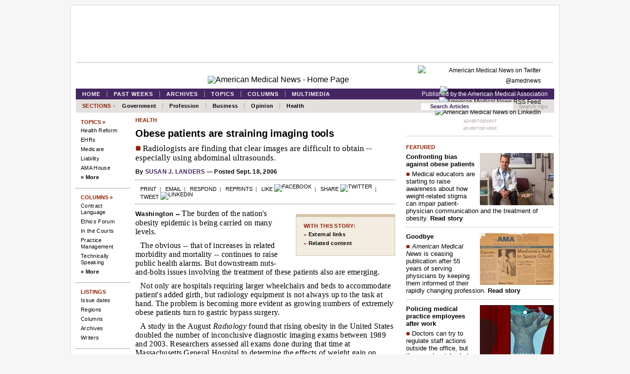

--- FILE ---
content_type: text/html; charset=iso-8859-1
request_url: https://amednews.com/article/20060918/health/309189969/7/
body_size: 8810
content:
<!DOCTYPE html>
<html lang="en">
<head>
  <meta charset="UTF-8">
  <title>Obese patients are straining imaging tools - amednews.com</title>
  <meta name="description" content="Radiologists are finding that clear images are difficult to obtain -- especially using abdominal ultrasounds.">
  <meta name="DCterms.date" content="2006-18-09">
  <meta name="byline" content="Susan J. Landers">
  <link rel="canonical" href="/article/20060918/health/309189969/7/">
  <link rel="stylesheet" type="text/css" href="/css/mnbasic.css">
  <link rel="shortcut icon" href="/images/favicon.ico">
  <script type="text/javascript" src="/js/jquery-1.7.1.min.js"></script>
  <script type="text/javascript" src="/js/jquery.flow.1.2.auto.pause.js"></script>
  <script type="text/javascript" src="/js/PollMini.js"></script>
  <script type="text/javascript" src="/js/pollMiniAjax.js"></script>
  <script type="text/javascript" src="/js/jquery-cookie-master/jquery.cookie.js"></script>
  <script type="text/javascript">
  $.isReload = function(options){
  options = $.extend($.isReload.defaults, options);
  // get UTC for easy time calc
  var d = new Date();
  var utc = d.getTime();
  // refreshed initially false
  var isReload = false;
  // is current time within threshold seconds of standard
  if (Math.abs($.cookie(options.cookieName) - utc + options.standard) < options.threshold){
    isReload = true;
  }
  //(re-)set cookie to current utc for next check $.cookie('time_test', utc)
  $.cookie(options.cookieName,utc);
  return isReload;
  }
  $.isReload.defaults = {
    cookieName: 'time_test',
    threshold: 30*1000,
    standard: 8*60*1000
  }
  </script>
  <script type="text/javascript">
  var _gaq = _gaq || [];
  _gaq.push(['_setAccount', 'UA-6526390-1']);
  _gaq.push(['_setDomainName', 'amednews.com']); 
  if(! $.isReload()){_gaq.push(['_trackPageview']);}
  </script>
  <script type="text/javascript">
   $(document).ready(function(){
   jQuery("#myController").jFlow({
      slides: "#slides",
      controller: ".jFlowControl", // must be class, use . sign
      slideWrapper : "#jFlowSlide", // must be id, use # sign
      selectedWrapper: "jFlowSelected",  // just pure text, no sign
      auto: true,//auto change slide, default true
      width: "480px",
      height: "515px",
      duration: 600,
      prev: ".jFlowPrev", // must be class, use . sign
      next: ".jFlowNext" // must be class, use . sign
   });
  });
  </script>
</head>
<body class="item">
  <div class="pageWrapper">
    <div class="sectionfront">
      <div class="HealthWrapper">
        <div id="header">
          <div class="leaderboard">
            <div class="ad">
              <noscript><a href="http://ad.doubleclick.net/jump/ama.amed/ros;site=ama.amed;sect=;category=;search=;sub=;tile=1;pos=atf;sz=728x90;ord=123456789?" target="_blank"></a></noscript>
            </div>
          </div>
          <div id="mast">
            <div class="socialbar">
              <div class="subscribe_email_alert"></div>
              <div class="social_icons">
                <a href="https://twitter.com/amednews" target="_blank"><img src="/images/ic_twitter20.gif" alt="American Medical News on Twitter @amednews"></a> <a href="https://facebook.com/amednews" target="_blank"><img src="/images/ic_facebook20.gif" alt="American Medical News Facebook"></a> <a href="/section/newsfeed" target="_blank"><img src="/images/ic_feed20.gif" alt="American Medical News RSS Feed"></a> <a href="http://www.linkedin.com/groups?gid=2753579" target="_blank"><img src="/images/ic_linkedin20.gif" alt="American Medical News on LinkedIn"></a>
              </div>
              <div class="clearfloat"></div>
            </div>
            <div class="logo">
              <a href="/"><img src="/images/amednewsflag.gif" alt="American Medical News - Home Page" title="American Medical News"></a>
            </div>
          </div>
        </div>
        <div id="nav_main">
          <div id="mastbar">
            <div class="menu">
              <ul>
                <li>
                  <a href="/">Home</a>
                </li>
                <li>
                  <a href="/section/issues">Past weeks</a>
                </li>
                <li>
                  <a href="/section/archives">Archives</a>
                </li>
                <li>
                  <a href="/section/topics">Topics</a>
                </li>
                <li>
                  <a href="/section/columns">Columns</a>
                </li>
                <li>
                  <a href="/section/multimedia">Multimedia</a>
                </li>
              </ul>
            </div>
            <div class="published_by">
              <a href="http://www.ama-assn.org/" target="_blank">Published by the American Medical Association</a>
            </div>
            <div class="clearfloat"></div>
          </div>
          <div id="sectionbar">
            <div class="menu">
              <ul>
                <li>Sections&nbsp;<span>&raquo;</span></li>
                <li>
                  <a href="/section/government">Government</a>
                </li>
                <li>
                  <a href="/section/profession">Profession</a>
                </li>
                <li>
                  <a href="/section/business">Business</a>
                </li>
                <li>
                  <a href="/section/opinion">Opinion</a>
                </li>
                <li>
                  <a href="/section/health">Health</a>
                </li>
              </ul>
            </div>
            <div id="search_box">
              <form method="get" id="searchform" action="/apps/pbcs.dll/search" name="searchform">
                <input type="text" class="inp" name="crit" id="search-box" value="Search Articles" onblur="if(this.value=='') this.value='Search Articles'" onfocus="if(this.value =='Search Articles' ) this.value=''"> <input type="hidden" name="SearchCategory" value="%"> <input type="hidden" name="noblankcheck" value="0"> <input type="hidden" name="BuildNavigators" value="1"> <a href="javascript:document.search_box.submit()" onmouseover="document.myform.sub_but.src='ic_search-box-focus.png'" onmouseout="document.myform.sub_but.src='/images/icons/ic_search-box.png'" onclick="return val_form_this_page()"></a>
              </form><a href="/section/search" title="Search tips">Search tips</a>
              <div class="clearfloat"></div>
            </div>
            <div class="clearfloat"></div>
          </div>
        </div>
        <div id="b">
          <div class="rail_left">
            <div class="lncategory top">
              <a href="/section/topics" title="Topics">Topics &raquo;</a>
            </div>
            <ul class="lnlist">
              <li>
                <a href="/section/topic?Taxonomywords=729" title="Health Reform">Health Reform</a>
              </li>
              <li>
                <a href="/section/topic?Taxonomywords=724" title="EHRs">EHRs</a>
              </li>
              <li>
                <a href="/section/topic?Taxonomywords=731" title="Medicare">Medicare</a>
              </li>
              <li>
                <a href="/section/topic?Taxonomywords=723" title="Liability">Liability</a>
              </li>
              <li>
                <a href="/section/house" title="AMA House">AMA House</a>
              </li>
              <li>
                <a class="more" href="/section/topics" title="More topics">&raquo; More</a>
              </li>
            </ul>
            <div class="lncategory">
              <a href="/section/columns" title="Columns">Columns &raquo;</a>
            </div>
            <ul class="lnlist">
              <li>
                <a href="/section/column?Taxonomywords=747" title="Contract Language">Contract Language</a>
              </li>
              <li>
                <a href="/section/column?Taxonomywords=744" title="Ethics Forum">Ethics Forum</a>
              </li>
              <li>
                <a href="/section/column?Taxonomywords=743" title="In the Courts">In the Courts</a>
              </li>
              <li>
                <a href="/section/column?Taxonomywords=746" title="Practice Management">Practice Management</a>
              </li>
              <li>
                <a href="/section/column?Taxonomywords=745" title="Technically Speaking">Technically Speaking</a>
              </li>
              <li>
                <a class="more" href="/section/columns" title="More columns">&raquo; More</a>
              </li>
            </ul>
            <div class="lncategory">
              Listings
            </div>
            <ul class="lnlist">
              <li>
                <a href="/section/issues" title="Content by issue date">Issue dates</a>
              </li>
              <li>
                <a href="/section/regions" title="Regional coverage">Regions</a>
              </li>
              <li>
                <a href="/section/columns" title="Opinion columns">Columns</a>
              </li>
              <li>
                <a href="/section/archives" title="Archives">Archives</a>
              </li>
              <li>
                <a href="/section/bio" title="Our writers">Writers</a>
              </li>
            </ul>
            <div class="lncategory">
              Help
            </div>
            <ul class="lnlist">
              <li>
                <a href="/section/newsfeed" title="RSS">RSS</a>
              </li>
              <li>
                <a href="http://m.amednews.com/" title="Mobile">Mobile</a>
              </li>
              <li>
                <a href="/section/search" title="Search">Search tips</a>
              </li>
              <li>
                <a href="/section/subscribe" title="Subscribe">Subscribe</a>
              </li>
              <li>
                <a href="/section/staff" title="Staff directory">Staff directory</a>
              </li>
              <li>
                <a href="/section/advertise" title="Advertising">Advertising</a>
              </li>
              <li>
                <a href="/section/reprints" title="Reprints">Reprints</a>
              </li>
              <li>
                <a href="/section/guide" title="Site guide">Site guide</a>
              </li>
              <li>
                <a href="/section/links" title="Useful links">Useful links</a>
              </li>
              <li>
                <a href="/section/about" title="About">About</a>
              </li>
              <li>
                <a href="/section/contact" title="Contact">Contact</a>
              </li>
            </ul>
            <div class="lncategory partner">
              Partner Links
            </div>
            <ul class="lnlist">
              <li>
                <a href="http://www.ama-assn.org/go/amawire" title="description here" target="_blank">AMA Wire</a>
              </li>
              <li>
                <a href="http://www.ama-assn.org/go/cpt" title="description here" target="_blank">CPT</a>
              </li>
              <li>
                <a href="http://jama.jamanetwork.com/" title="description here" target="_blank">JAMA</a>
              </li>
              <li>
                <a href="http://jamanetwork.com/" title="description here" target="_blank">JAMA Network</a>
              </li>
              <li>
                <a href="http://newsatjama.jama.com/" title="description here" target="_blank">news@JAMA</a>
              </li>
              <li>
                <a href="http://virtualmentor.ama-assn.org/" title="description here" target="_blank">Virtual Mentor</a>
              </li>
              <li>
                <a href="http://www.jamacareercenter.com/" title="description here" target="_blank">Physician jobs</a>
              </li>
            </ul>
          </div>
          <div class="content">
            <div class="article">
              <h5 id="seclabel"><a href="/section/Health">Health</a></h5>
              <h1 id="Head">Obese patients are straining imaging tools</h1>
              <h2 id="Abstract"><span class="red">&#x25A0;</span> Radiologists are finding that clear images are difficult to obtain -- especially using abdominal ultrasounds.</h2>
              <p id="Byline">By <a href="/apps/pbcs.dll/personalia?ID=slanders">Susan J. Landers</a> &#8212; Posted Sept. 18, 2006</p>
              <div class="toolbar">
                <a href="javascript:window.print()" title="Print out a printer-friendly version of this page">Print</a>&nbsp;&nbsp;|&nbsp;&nbsp; <a href="/cdn-cgi/l/email-protection#[base64]">Email</a>&nbsp;&nbsp;|&nbsp;&nbsp; <a href="/section/letter" title="Write a letter to the editor">Respond</a>&nbsp;&nbsp;|&nbsp;&nbsp; <a href="/section/reprints">Reprints</a>&nbsp;&nbsp;|&nbsp;&nbsp; <a href="https://www.facebook.com/sharer/sharer.php?u=https://amednews.com/article/20060918/health/309189969/7/&amp;t=Obese%20patients%20are%20straining%20imaging%20tools&#x25A0;%20Radiologists%20are%20finding%20that%20clear%20images%20are%20difficult%20to%20obtain%20--%20especially%20using%20abdominal%20ultrasounds." target="_blank">Like</a> <a href="https://www.facebook.com/sharer/sharer.php?u=https://amednews.com/article/20060918/health/309189969/7/&amp;t=Obese%20patients%20are%20straining%20imaging%20tools&#x25A0;%20Radiologists%20are%20finding%20that%20clear%20images%20are%20difficult%20to%20obtain%20--%20especially%20using%20abdominal%20ultrasounds." class="image" target="_blank"><img src="/images/ic_facebook20.gif" alt="Facebook" height="13" width="13"></a>&nbsp;&nbsp;|&nbsp;&nbsp; <a href="http://www.linkedin.com/shareArticle?mini=true&url=https://amednews.com/article/20060918/health/309189969/7/&amp;title=Obese%20patients%20are%20straining%20imaging%20tools&#x25A0;%20Radiologists%20are%20finding%20that%20clear%20images%20are%20difficult%20to%20obtain%20--%20especially%20using%20abdominal%20ultrasounds.&amp;summary=" target="_blank">Share</a> <a href="http://www.linkedin.com/shareArticle?mini=true&url=https://amednews.com/article/20060918/health/309189969/7/&amp;title=Obese%20patients%20are%20straining%20imaging%20tools&#x25A0;%20Radiologists%20are%20finding%20that%20clear%20images%20are%20difficult%20to%20obtain%20--%20especially%20using%20abdominal%20ultrasounds.&amp;summary=" class="image" target="_blank"><img src="/images/ic_linkedin20.gif" alt="Twitter" height="13" width="13"></a>&nbsp;&nbsp;|&nbsp;&nbsp; <a href="https://twitter.com/home?status=Obese%20patients%20are%20straining%20imaging%20tools&#x25A0;%20Radiologists%20are%20finding%20that%20clear%20images%20are%20difficult%20to%20obtain%20--%20especially%20using%20abdominal%20ultrasounds.+https://amednews.com/article/20060918/health/309189969/7/" target="_blank">Tweet</a> <a href="https://twitter.com/home?status=Obese%20patients%20are%20straining%20imaging%20tools&#x25A0;%20Radiologists%20are%20finding%20that%20clear%20images%20are%20difficult%20to%20obtain%20--%20especially%20using%20abdominal%20ultrasounds.+https://amednews.com/article/20060918/health/309189969/7/" class="image" target="_blank"><img src="/images/ic_twitter20.gif" alt="Linkedin" height="13" width="13"></a>
              </div>
              <div class="paragraph_items">
                <div class="floatbox wide">
                  <div id="subsbox">
                    <ul>
                      <li class="hed">WITH THIS STORY:</li>
                      <li>&#187; <a href="#exli">External links</a>
                      </li>
                      <li>&#187; <a href="#relatedcontenthed">Related content</a>
                      </li>
                    </ul>
                  </div>
                </div>
                <script data-cfasync="false" src="/cdn-cgi/scripts/5c5dd728/cloudflare-static/email-decode.min.js"></script><script type="text/javascript">
                $(document).ready(function() {
                str = $('div.floatbox.wide').text();
                if($.trim(str) === "") {
                $('div.floatbox.wide').hide();
                }
                });
                </script>
                <p class="Btext1"><span class="Dateline">Washington --</span> The burden of the nation's obesity epidemic is being carried on many levels.</p>
                <p class="Btext">The obvious -- that of increases in related morbidity and mortality -- continues to raise public health alarms. But downstream nuts-and-bolts issues involving the treatment of these patients also are emerging.</p>
                <p class="Btext">Not only are hospitals requiring larger wheelchairs and beds to accommodate patient's added girth, but radiology equipment is not always up to the task at hand. The problem is becoming more evident as growing numbers of extremely obese patients turn to gastric bypass surgery.</p>
                <p class="Btext">A study in the August <i>Radiology</i> found that rising obesity in the United States doubled the number of inconclusive diagnostic imaging exams between 1989 and 2003. Researchers assessed all exams done during that time at Massachusetts General Hospital to determine the effects of weight gain on imaging quality and diagnosis.</p>
                <p class="Btext">The problem is becoming more obvious, said the study's lead author, Raul Nirmal Uppot, MD, a radiologist at MGH. "No longer are obese people simply staying at home and living their lives, they are coming into the hospital to get gastric bypass surgery done."</p>
                <p class="Btext">At MGH, all patients undergo postoperative imaging to ensure that there are no leaks in the surgery site, the researchers said. But getting a clear image or even fitting a patient on a radiology table or through an imaging machine's "doughnut hole" opening is becoming more difficult.</p>
                <p class="Btext">During the past 20 years, obesity among adults has risen significantly in the United States. The latest data from the National Center for Health Statistics show that 30% of the nation's adults age 20 and older -- more than 60 million people -- are obese. This increase is not limited to adults. The percentage of young people who are overweight has more than tripled since 1980. Among children and teens ages 6-19, 16%, or more than 9 million, are considered overweight.</p>
                <p class="Btext">The researchers found that abdominal ultrasound was the most problematic imaging technology for producing clear pictures, followed by chest x-rays, abdominal CT scans, abdominal x-rays, chest CT scans and MRI exams of all parts of the body. Problems with CT and MRI scans arose because of the weight limitations of the imaging tables and the size of the imaging opening. Standard CT tables can accommodate patients weighing as much as 450 pounds, and MRI machines can obtain diagnostic-quality images in patients weighing up to 350 pounds.</p>
                <p class="Btext">For exams that require radiation exposure, such as x-rays and CT scans, the power can be increased on standard machines to attempt to produce a higher-quality image. But this approach also leads to the negative effect of increased radiation dose, although the risk is probably minimal, Dr. Uppot said.</p>
                <p class="Btext">MGH is purchasing MRI machines that accommodate larger people, he said. New machines are able to support people who weigh as much as 550 pounds. The diameter of the opening also will be larger.</p>
                <p class="Btext">The research team is now exploring how to improve image quality for these heavy patients and expects to publish their findings in about six months.</p>
              </div>
              <p class="top"><a href="#top">Back to top</a></p>
              <hr>
              <div class="subsidebar" id="exli">
                <h5>External links</h5>
                <p>"Effect of Obesity on Image Quality: Fifteen-year Longitudinal Study for Evaluation of Dictated Radiology Reports," abstract, <i>Radiology</i>, August (<a href="http://radiology.rsnajnls.org/cgi/content/abstract/240/2/435/" target="_blank">link</a>)</p>
              </div>
              <p class="top"><a href="#top">Back to top</a></p>
              <hr>
              <div class="copyright">
                Copyright &copy; 2006 American Medical Association. All rights reserved.
              </div>
              <div class="relatedcontent">
                <h5 id="relatedcontenthed">RELATED CONTENT</h5>
                <ul>
                  <li>&raquo; <a href="/article/20060918/health/309189957/6/" title="All levels of society urged to join fight against obesity">All levels of society urged to join fight against obesity</a> <span class="date">Sept. 18</span>
                  </li>
                  <li>&raquo; <a href="/article/20060626/health/306269970/7/" title="Resources available to help patients lose weight">Resources available to help patients lose weight</a> <span class="date">June 26</span>
                  </li>
                  <li>&raquo; <a href="/article/20060403/health/304039976/2/" title="Treating morbid obesity without surgery: Studies aim for primary care alternatives">Treating morbid obesity without surgery: Studies aim for primary care alternatives</a> <span class="date">April 3</span>
                  </li>
                  <li>&raquo; <a href="/article/20060320/health/303209974/6/" title="Study looks at treatment link for obesity, asthma">Study looks at treatment link for obesity, asthma</a> <span class="date">March 20</span>
                  </li>
                  <li>&raquo; <a href="/article/20060313/government/303139981/6/" title="Medicare agrees to cover bariatric surgery">Medicare agrees to cover bariatric surgery</a> <span class="date">March 13</span>
                  </li>
                  <li>&raquo; <a href="/article/20060206/health/302069970/4/" title="Is obesity a disease? Clinicians disagree">Is obesity a disease? Clinicians disagree</a> <span class="date">Feb. 6</span>
                  </li>
                </ul>
              </div>
            </div>
          </div>
          <div class="rail_right">
            <div id="rbssi">
              <div class="ad">
                <p class="adlabel">ADVERTISEMENT</p><noscript><a href="http://ad.doubleclick.net/jump/ama.amed/ros;site=ama.amed;sect=;category=;search=;sub=;tile=2;pos=atf;sz=300x250,300x600;ord=123456789?" target="_blank"></a></noscript>
                <p class="adlabel"><a href="/site/advertise.htm">ADVERTISE HERE</a></p>
                <hr class="adrule">
              </div>
              <div class="rbdiv" id="feat">
                <h5>Featured</h5>
                <div class="r1">
                  <a href="/article/20130902/profession/130909988/4/" class="image"><img src="/storyimage/MN/20130902/profession/130909988/AR/0/AR-130909988.jpg&#38;ExactW=150&#38;q=100" alt="Read story"></a>
                </div>
                <p class="Inhead"><a href="/article/20130902/profession/130909988/4/">Confronting bias against obese patients</a></p>
                <p class="Intease"><span class="red">&#x25A0;</span> <a href="/article/20130902/profession/130909988/4/">Medical educators are starting to raise awareness about how weight-related stigma can impair patient-physician communication and the treatment of obesity.</a> <a href="/article/20130902/profession/130909988/4/"><b>Read story</b></a></p>
                <div class="clear"></div>
                <hr>
                <div class="r1">
                  <a href="/article/20130902/opinion/130909993/4/" class="image"><img src="/storyimage/MN/20130902/opinion/130909993/TS/1/TS-130909993.jpg&#38;ExactW=150&#38;q=100" alt="Read story"></a>
                </div>
                <p class="Inhead"><a href="/article/20130902/opinion/130909993/4/">Goodbye</a></p>
                <p class="Intease"><span class="red">&#x25A0;</span> <a href="/article/20130902/opinion/130909993/4/"><i>American Medical News</i> is ceasing publication after 55 years of serving physicians by keeping them informed of their rapidly changing profession.</a> <a href="/article/20130902/opinion/130909993/4/"><b>Read story</b></a></p>
                <div class="clear"></div>
                <hr>
                <div class="r1">
                  <a href="/article/20130826/business/130829981/4/" class="image"><img src="/storyimage/MN/20130826/business/130829981/AR/0/AR-130829981.jpg&#38;ExactW=150&#38;q=100" alt="Read story"></a>
                </div>
                <p class="Inhead"><a href="/article/20130826/business/130829981/4/">Policing medical practice employees after work</a></p>
                <p class="Intease"><span class="red">&#x25A0;</span> <a href="/article/20130826/business/130829981/4/">Doctors can try to regulate staff actions outside the office, but they must watch what they try to stamp out and how they do it.</a> <a href="/article/20130826/business/130829981/4/"><b>Read story</b></a></p>
                <div class="clear"></div>
                <hr>
                <div class="r1">
                  <a href="/article/20130812/profession/130819973/4/" class="image"><img src="/storyimage/MN/20130812/profession/130819973/AR/0/AR-130819973.jpg&#38;ExactW=150&#38;q=100" alt="Read story"></a>
                </div>
                <p class="Inhead"><a href="/article/20130812/profession/130819973/4/">Diabetes prevention: Set on a course for lifestyle change</a></p>
                <p class="Intease"><span class="red">&#x25A0;</span> <a href="/article/20130812/profession/130819973/4/">The YMCA's evidence-based program is helping prediabetic patients eat right, get active and lose weight.</a> <a href="/article/20130812/profession/130819973/4/"><b>Read story</b></a></p>
                <div class="clear"></div>
                <hr>
                <div class="r1">
                  <a href="/article/20130812/government/130819968/4/" class="image"><img src="/storyimage/MN/20130812/government/130819968/TS/1/TS-130819968.jpg&#38;ExactW=150&#38;q=100" alt="Read story"></a>
                </div>
                <p class="Inhead"><a href="/article/20130812/government/130819968/4/">Medicaid's muddled preventive care picture</a></p>
                <p class="Intease"><span class="red">&#x25A0;</span> <a href="/article/20130812/government/130819968/4/">The health system reform law promises no-cost coverage of a lengthy list of screenings and other prevention services, but some beneficiaries still might miss out.</a> <a href="/article/20130812/government/130819968/4/"><b>Read story</b></a></p>
                <div class="clear"></div>
                <hr>
                <div class="r1">
                  <a href="/article/20130805/business/130809990/4/" class="image"><img src="/storyimage/MN/20130805/business/130809990/AR/0/AR-130809990.jpg&#38;ExactW=150&#38;q=100" alt="Read story"></a>
                </div>
                <p class="Inhead"><a href="/article/20130805/business/130809990/4/">How to get tax breaks for your medical practice</a></p>
                <p class="Intease"><span class="red">&#x25A0;</span> <a href="/article/20130805/business/130809990/4/">Federal, state and local governments offer doctors incentives because practices are recognized as economic engines. But physicians must know how and where to find them.</a> <a href="/article/20130805/business/130809990/4/"><b>Read story</b></a></p>
                <div class="clear"></div>
                <hr>
                <div class="r1">
                  <a href="/article/20130729/government/130729938/4/" class="image"><img src="/storyimage/MN/20130729/government/130729938/AR/0/AR-130729938.jpg&#38;ExactW=150&#38;q=100" alt="Read story"></a>
                </div>
                <p class="Inhead"><a href="/article/20130729/government/130729938/4/">Advance pay ACOs: A down payment on Medicare's future</a></p>
                <p class="Intease"><span class="red">&#x25A0;</span> <a href="/article/20130729/government/130729938/4/">Accountable care organizations that pay doctors up-front bring practice improvements, but it's unclear yet if program actuaries will see a return on investment.</a> <a href="/article/20130729/government/130729938/4/"><b>Read story</b></a></p>
                <div class="clear"></div>
                <hr>
                <div class="r1">
                  <a href="/article/20130729/profession/130729942/4/" class="image"><img src="/storyimage/MN/20130729/profession/130729942/AR/0/AR-130729942.jpg&#38;ExactW=150&#38;q=100" alt="Read story"></a>
                </div>
                <p class="Inhead"><a href="/article/20130729/profession/130729942/4/">Physician liability: Your team, your legal risk</a></p>
                <p class="Intease"><span class="red">&#x25A0;</span> <a href="/article/20130729/profession/130729942/4/">When health care team members drop the ball, it's often doctors who end up in court. How can physicians improve such care and avoid risks?</a> <a href="/article/20130729/profession/130729942/4/"><b>Read story</b></a></p>
                <div class="clear"></div>
              </div>
              <div class="rbdiv" id="topicbox">
                <h5><a href="/section/topics">Current Topics &raquo;</a></h5>
                <ul>
                  <li>
                    <span class="navhed"><a href="/section/topic&amp;Taxonomywords=729">Health system reform &raquo;</a></span><br>
                    <a title="Medical groups fear ACA grace period will lead to unpaid claims " href="/article/20130902/government/130909984/4/">Medical groups fear ACA grace period will lead to unpaid claims</a>
                  </li>
                  <li>
                    <span class="navhed"><a href="/section/topic&amp;Taxonomywords=724">EHRs &raquo;</a></span><br>
                    <a title="Medical practice managers seek EHR penalty moratorium in 2015 " href="/article/20130902/government/130909986/9/">Medical practice managers seek EHR penalty moratorium in 2015</a>
                  </li>
                  <li>
                    <span class="navhed"><a href="/section/topic&amp;Taxonomywords=723">Liability &raquo;</a></span><br>
                    <a title="Liability fears drive doctors to defensive medicine, study reaffirms " href="/article/20130821/profession/130829998/8/">Liability fears drive doctors to defensive medicine, study reaffirms</a>
                  </li>
                  <li>
                    <span class="navhed"><a href="/section/topic&amp;Taxonomywords=731">Medicare &raquo;</a></span><br>
                    <a title="Medical practice managers seek EHR penalty moratorium in 2015 " href="/article/20130902/government/130909986/9/">Medical practice managers seek EHR penalty moratorium in 2015</a>
                  </li>
                  <li>
                    <span class="navhed"><a href="/section/topic&amp;Taxonomywords=738">Social media &raquo;</a></span><br>
                    <a title="Do physician social media guidelines need updating? " href="/article/20130827/business/130829996/8/">Do physician social media guidelines need updating?</a>
                  </li>
                  <li>
                    <span class="navhed"><a href="/section/topic&amp;Taxonomywords=722">Public health &raquo;</a></span><br>
                    <a title="Confronting bias against obese patients " href="/article/20130902/profession/130909988/4/">Confronting bias against obese patients</a>
                  </li>
                </ul>
              </div>
              <div class="rbdiv" id="p1">
                <h5>September 2</h5>
                <p class="Inhead"><a title="&lt;i&gt;American Medical News&lt;/i&gt; ceases publication after 55-year run " href="/article/20130902/profession/130909983/1/"><i>American Medical News</i> ceases publication after 55-year run</a></p>
                <p class="Intease"><span class="red">&#x25A0;</span> <a title="&lt;i&gt;American Medical News&lt;/i&gt; ceases publication after 55-year run " href="/article/20130902/profession/130909983/1/">Unsustainable financial losses forced the move despite the newspaper's editorial quality, the AMA's senior management says. The Association's other news operations will be enhanced.</a></p>
                <p class="Inhead"><a title="AMA readies campaign for Medicare SGR repeal " href="/article/20130902/government/130909982/2/">AMA readies campaign for Medicare SGR repeal</a></p>
                <p class="Intease"><span class="red">&#x25A0;</span> <a title="AMA readies campaign for Medicare SGR repeal " href="/article/20130902/government/130909982/2/">Physicians are rallying for the remaining months of the legislative year to overhaul the formula and build a new payment system based more on quality.</a></p>
              </div>
              <div class="rbdiv" id="rbsections">
                <ul>
                  <li>
                    <span class="navhed"><a href="/section/government">Government &raquo;</a></span><br>
                    <a title="Medical groups fear ACA grace period will lead to unpaid claims " href="/article/20130902/government/130909984/4/">Medical groups fear ACA grace period will lead to unpaid claims</a>
                  </li>
                  <li>
                    <span class="navhed"><a href="/section/profession">Profession &raquo;</a></span><br>
                    <a title="Confronting bias against obese patients " href="/article/20130902/profession/130909988/4/">Confronting bias against obese patients</a>
                  </li>
                  <li>
                    <span class="navhed"><a href="/section/business">Business &raquo;</a></span><br>
                    <a title="Writing your way to a bigger physician brand " href="/article/20130902/business/130909995/4/">Writing your way to a bigger physician brand</a>
                  </li>
                  <li>
                    <span class="navhed"><a href="/section/opinion">Opinion &raquo;</a></span><br>
                    <a title="Goodbye " href="/article/20130902/opinion/130909993/4/">Goodbye</a>
                  </li>
                  <li>
                    <span class="navhed"><a href="/section/health">Health &raquo;</a></span><br>
                    <a title="Many women don&#x2019;t believe their breast cancer risk numbers " href="/article/20130902/health/130909992/4/">Many women don&#x2019;t believe their breast cancer risk numbers</a>
                  </li>
                </ul>
              </div>
              <div class="rbdiv" id="social">
                <ul>
                  <li class="first">Stay informed</li>
                  <li>
                    <a onclick="window.open(this.href);return false;" href="https://twitter.com/amednews"><img src="/images/ic_twitter24.jpg" width="24" height="24" style="vertical-align: middle" alt="Twitter"></a>
                  </li>
                  <li>
                    <a onclick="window.open(this.href);return false;" href="https://facebook.com/amednews"><img src="/images/ic_facebook24.jpg" width="24" height="24" style="vertical-align: middle" alt="Facebook"></a>
                  </li>
                  <li>
                    <a onclick="window.open(this.href);return false;" href="/site/newsfeed.htm"><img src="/images/ic_rss24.jpg" width="24" height="24" style="vertical-align: middle" alt="RSS"></a>
                  </li>
                  <li>
                    <a onclick="window.open(this.href);return false;" href="http://www.linkedin.com/groups?gid=2753579"><img src="/images/ic_linkedin24.jpg" width="24" height="24" style="vertical-align: middle" alt="LinkedIn"></a>
                  </li>
                </ul>
              </div>
              <div class="rbdiv" id="rbelements">
                <h5>Columns</h5>
                <ul>
                  <li>
                    <span class="navhed"><a href="/section/column?Taxonomywords=747">Contract Language &raquo;</a></span><br>
                    <a title="Deadline looms on updating HIPAA privacy materials " href="/article/20130826/business/130829983/5/">Deadline looms on updating HIPAA privacy materials</a>
                  </li>
                  <li>
                    <span class="navhed"><a href="/section/column?Taxonomywords=744">Ethics Forum &raquo;</a></span><br>
                    <a title="Doctors need delicate touch when children are over-scheduled " href="/article/20130902/profession/130909989/5/">Doctors need delicate touch when children are over-scheduled</a>
                  </li>
                  <li>
                    <span class="navhed"><a href="/section/column?Taxonomywords=743">In the Courts &raquo;</a></span><br>
                    <a title="Elder abuse claim adds new liability risk for doctors " href="/article/20130722/profession/130729968/5/">Elder abuse claim adds new liability risk for doctors</a>
                  </li>
                  <li>
                    <span class="navhed"><a href="/section/columns#ama">Leader Commentary &raquo;</a></span><br>
                    <a title="Era of excellence in health journalism draws to a close " href="/article/20130902/opinion/130909994/5/">Era of excellence in health journalism draws to a close</a>
                  </li>
                  <li>
                    <span class="navhed"><a href="/section/column?Taxonomywords=746">Practice Management &raquo;</a></span><br>
                    <a title="Collaboration can save medical practices time, money and effort " href="/article/20130812/business/130819981/5/">Collaboration can save medical practices time, money and effort</a>
                  </li>
                  <li>
                    <span class="navhed"><a href="/section/column?Taxonomywords=745">Technically Speaking &raquo;</a></span><br>
                    <a title="Child patients especially susceptible to identity theft " href="/article/20130902/business/130909996/5/">Child patients especially susceptible to identity theft</a>
                  </li>
                </ul>
              </div>
              <hr>
            </div>
          </div>
        </div>
        <div class="clearfloat"></div>
        <div id="footer">
          <nav id="nav_footer">
            <ul>
              <li>
                <a href="/">Home</a>
              </li>
              <li>
                <a href="/section/new">This week</a>
              </li>
              <li>
                <a href="/section/guide">Site guide</a>
              </li>
              <li>
                <a href="/section/about">About</a>
              </li>
              <li>
                <a href="/section/contact">Contact</a>
              </li>
              <li>
                <a href="http://www.ama-assn.org/">American Medical Association</a>
              </li>
            </ul>
          </nav>
          <div class="leaderboard">
            <div class="ad" id="adbottom">
              <noscript><a href="http://ad.doubleclick.net/jump/ama.amed/ros;site=ama.amed;sect=;category=;search=;sub=;tile=4;pos=btf;sz=728x90;ord=123456789?" target="_blank"></a></noscript>
            </div>
          </div>
        </div>
      </div>
    </div>
  </div>
<script defer src="https://static.cloudflareinsights.com/beacon.min.js/vcd15cbe7772f49c399c6a5babf22c1241717689176015" integrity="sha512-ZpsOmlRQV6y907TI0dKBHq9Md29nnaEIPlkf84rnaERnq6zvWvPUqr2ft8M1aS28oN72PdrCzSjY4U6VaAw1EQ==" data-cf-beacon='{"version":"2024.11.0","token":"2a8752cbd43141a08c8a199f7845fae5","r":1,"server_timing":{"name":{"cfCacheStatus":true,"cfEdge":true,"cfExtPri":true,"cfL4":true,"cfOrigin":true,"cfSpeedBrain":true},"location_startswith":null}}' crossorigin="anonymous"></script>
</body>
</html>


--- FILE ---
content_type: text/plain;charset=UTF-8
request_url: https://amednews.com/storyimage/MN/20130805/business/130809990/AR/0/AR-130809990.jpg&ExactW=150&q=100
body_size: 13828
content:
���� JFIF ,,  �� C �� C��  j �" ��               	
�� J 	  ! 1A	"Q2aq�
#B�3R��$&'�%5S��6Fbsu������             	 
�� E 	    ! 1AQa"��	2q�#$%��&4BDTd�35RVbc�����   ? �
�%'��+�{��w�6� �I���Z���K4���V��h���
�H���~R�e>RY�����I�!),ʌ�u�ڤu�k転ܠ��\����]�ו�u��{C��ۆ���9窴�9��Q�鯷CL�iҮ5��۴*Y�>�*�ґ�T��N3��dN��X�c;��x�kr����P�8�n%-�^�-��ţ.�
��mIS$����}�,p�z�1�r[�:� ջ��ҵ8Ǉ��{�8;�%�q����=�qi9H�HOD�F�n����s?_5cL4+���Q��J��Z�m=0��Ru:%��>��ťA�g�+�<[l�Qj���dq�M���ѯ;�͕�7'�4���&�S�:�n�mJ��\!�!�4���K�.ܱ�u�r)�֤:ܩ��&e�V��!Ra��ɯ��w��hEZ���;�Fа!4!۩�n��N�pޕ�-(�㼪2*�BM�W2�R��Qh��@D�����0�ٺc��UN���O�t�5Ҥ�c�&�ɶ�[�ѬQW���%�M�O�RU���FMJ���!�����fٸ�ײ��.#I�L�L�xj3q���'6�Iu�0�}�)n</W��iJxW�ݔz-���D�o�i�*�DQ.����Qڍ�GC����z1rL�&C`Jq!�t�^F�M�=n�c[튦����ԛV��[njZb�&}6�M� D��}�=^�"��5S��)S�&�AIږw$܁_��0t���V�ʴ����^�j�EһR��G�/E�lh��x��SY���)PX���Y��Z˫���[t��')�74�f�^�i.�W4�}&�T`W,��_�F������˛A�o֡J[�\��(l�>b27��,�(����*%�oΪOb�nԤ0����8R�*����x"��>,Z�ϲ>vcl��|������N�N����zC�N�#I��FjJ�kAaE,%�4qo)ǁ�l<R�ӳvd���Q�M�ĪA�������!�8��Cv�H��y,��4��9�cb�DT���k[I��V4��5�Zv���k]�)�YM�Q��ktQT����K��mV0�%�quc��쯩��zPfƥ��i?
MX���z�r� �1ؑӾ@8�7��ѩ:�t�ޚV�{���[lɴj��ָ���B��r���Ǫ*�
���"#*o�2�<��祷?w֖�n�'-���\ڵ�+�+VRUK���_J�˺�QCh�
Af[�Ste5.��u�e{G��޾�l�m*�W=z%�lʯ�`�C��o�ԯǟ&m)�[�7��OTa	לBY��q�-��*���glm��7���z��/:M�s]5�-.өL{x����M�WPMUE�dS��9ʊbŐ��6�w��Fu���Еdd��l+n�9�FウB0BYOVA@G��A9~���n9+�?�I����j�#���  d�)7�� O��q�IOQ~�+��c�q�*�8���2=X�?M�]@t�u׎�9:�0X]��EN��s ����F-��P�y��:rz����J�!��:7� <�8��ώ������h��v�|���;oÅ��'}B�X�O��z�����m4e.6V���]�P���+��#��#��m��,*I� Ž4��>�������[ռP��MG�&�-?�\z�[�ܸ �};�H����O�����ټY(y �l� ���c=�s�/|6��B:��>$���ǹ	��[��g	W,�2����J�A�`_�[�<��qm�I�Q&��yZ�TR
�ø��h=*JJP�^�
VV
RJB�0��j��Z	'B�<��_.z�-�Lo�q�6�>�IQ��gq�2xEh�}p5�lܨHRJR�YG�z�#pv�V�qXJ�m�߹Y�� ���D�˅������y6A���h�r3���M����	W#�H���
 r�v �AW��MPq�v�0q����mۃj�V��ZP<�I��4P�.�]���nE8|��F1���g$��^�q�l�}${�APA?�#�d��c�PV�
?	�m�;6���ž��G?��_QR:U�➠��զ$ 2���)���,� �S�h Q���B�Rti~BFs�� �=$�۾O -���m��O?t��:� W#��9靌���@r�^�5�-��4Ƕ���t��p�`:�	a
!Ē�������Fv�{�8qy>���� %�W�ԭ+)�t�	�(��&�@='�	�8#=�U�rgK~���T� ��瞿���A�=)��F�9���Ĵx�xu8��X���Kz��� ��Z9�z�t�,iG7/P�i��k��T�-M�+�"��ko|��l������ۥ��f-���5r����4�'��	���n���m�=�s��TF�w���`Nÿ�Ҡ����:4[��O�B�P��K�S�֡F�����4ij�X�GC��L��-�o�!�(t/E�B�iɦR�y0u�bES��D�!QXq�܇�Ye/���Yl:CiGϢ�r�nz��*�0g��f%�CE�%l4��!�B�S)G|��8Q�wE�-Ngz=������f�ӛ���=�mp���H�t���^�r*Xa��C�d6���%���Z�_Ȭ���{�q���Fc�'��Vui�rQ*�I��E�iTV�:ĔWe��!�
���W�mQ��f�蛤~����7�1����{i}�pҫ���-��w����1-���mj�r��.�mU�͡JUr2�X,Sk0i��.F��f���� �E˥���!��]�m�:�pV��R�@�ޙ	���?N�u{�D�Ŗ���_��(�!�M��:D�b���7�*��Fæ�+���jU`Gk�S�}�?N����{S�q���4$�u�,�	
@Z
��r���i^���^ෞ��zѪ���c���(�
[�^U9���D�2r��τT������a5TC 3�|x�e�NK�Re6�-�+i(O�'iHp���\;�H�yz�J�Ԟ��lZ<��ӧ����sGe�
m<��r��>c*��[<��݈�V�Bu�*�.�O�Ã9س�O���>�T�3L����"Du��X��O���wRÝ]cF5��i��&Ҧ=C�ԑQ�A�:"�U��)m|�f�"5^Z#!ٱe��Ƞ5� ��u0�oox��΃���}ٵV�m !��F�)թ��
�"�H�T�I� ��u��P���mJL��x�1.�y��S
��U'�)ek�Os!ϼ����E�Y�kҭ��tE�Fa��2��C�b�L:�](!�,:[R��8�1-�d�𜂩��
B�Z�z�~4�qe_�T�0�V�22�%��������Lj���Q�V'82E��o�`���n8M��zFT��>�˷�Ҙ��9I�{�� Z0��Ki��A���H��G�ڰ���"��JQY�bUJHmU�Җ�����IN0I#f�:�}��QHr����k��)C��D�3!ԥ)JP�\en�% +	H �K�JS�p6	;�n�3�H��c��rCeH��:q���|�G���w8���{9�B�� t���8���l�!����o�RN� `�؜��s�U'J����Y�ך��M04�Ѹ�)B�H$�s�F�Ǟzm�i�ö��(���*��P��p27	c�����H� ch�>�n��q�q��񯴱]z{j,��l�a9ክH'��q�o����$폠8 �������8ǫ��{�����y~X���rz���0>]:��ۛ��$�9�č����$��b��C�Y�`R@���ܨ����}�ǜ�A��ps�H;+��q�� ���`{��7�P��2<)L�����9VF:1�r9�\=E�2���/w�^Dg��~�\eЁ��R��� w' �nW�rM	�9=Y�g�'�y�I�A�9$��R lq�x#�9��w�ߵĸ��;{߫$� `��AZ}iH��N�� �����-�m�D��Rz�.��>X坍���t��@ ��A;`�6�2����d�)�� )A]GbNv��H���u�)+ ��	 􎰢s�8 ����U�����IY�R�;% �t��3՝����!en$��
OU�xq�<�q�A9:�
O
NB�������L�8��B��$�uxP'r���x�I��	qyR�P
%�>9oՌx�<3�$d�AV�'���<'^�����x�5Ǡ�8�q��˯\��B�7Qt޿�:�]F���w���z�Q��X4�"鷫�[�@�n�)�EV<��-3y}m���Q�U�9>�@=X�;�1�������jg.<��<�k�:�ɦ�Ƚ-}B�鬪�:�X�}�}J�_�R�U�r�2דR�+N�¡T*��3rũSQ*"�	#~� ��þ� ����Y���*��q`�qN�TF�}��<����_e�	%RY��J�H�˪+�Deo"ݠڷ#�����!�ex�)�"���5*��î��Ɍ��R�ެ���K����K�\��T��hu�m]��K�.�
�2��Z��՛�V�ϩ��>Veնi��f�J��.6���_��&գ9
�7z�sE�|�ų/�U�-���fX4���:#-���(��jd�n�Pe�U��D�խ���;�Q��8���5���X=-�@%N(�*XKi�kY	8B{�g	H>��yR���Ӷ
¶�@J�$�2=#);�U�@�u�Sc31�*;5��[�Q�k����t8��.4ژ�[m>8m+��mQUNK�"�Z����(�A���d���#��u%%�Td�V�|�s�����{�z�t�zy��u�hٟh�y3/
�.]�2���ٻ)���
cR��_��ė#�L�s���U�:��]9��%�ʗ
�˭C*tĭԚD�(
f6����'�HZ�)*�4t�Q9��ju�o�>��Eo^՘5�%�vG��[�o"��S���ӥ"e2�T��W#�inS͹��Į,����z+ZY�����kkf�镕u_`��&�Θ.�Ź-�5�m�K�Pt�V�T��"j�}�@׮f�)&��1���to>�UU"�
۠�.Xu�r�O����� S-&)��i�F�Ji�ӫ]eR��#l�n9���� mzE&�M�qΓtT�Է)�	�[�<x�ȩ�;�s�d�f��L6؅ܖ��&;�w�d���W8����s�j�����Vl�޳p[
e���f��J��d��.�R�3:�r�j�B���T�;1�W�%�U��^����oۦ�}^3g�\���^�S��kr׮Z����MoO���h���Q�7�4�M��9߅��̎�i�1��Z֫�J+�4[�}ZmB�X��KU[�cD�*LZM�qY�~�H�N!�,ND�O͖�%/"��≧�x�n;��k�5�]���ħ]Lxp�,�`:�n|&����KYQk۱�;/veݝ*$*e�XMZ�I�p�`�Cv|9�.J��Z�JT��CD*r&[���m�&*T#!?f(�o.��ű^��5�m��벑J��.��M�gے��Th�Crl�쪇v��J��O�����[t���� ��� ��FH>3��<e��̒���̕��0HQ$#����l:��㙫�e�H����@7m͌��j��9�=���W���=��y���b�u�����]+l�H
B�pp{�5���������W!RB���	�������°�x��� i�Js�9�x+�N@�=�-�S���iA�i��9��n�TB�O��ԓإX9�[�NLi  pR�ۃ�D�6�� ��9����K���&�jDd%��6��l!-���!��JSՅ �������5WT�.�v�:G��K�X
8ꮓ�U�v$�w���q>�%�h7�#�~'�9�N>�k� ��r$ٓ�s�>����z��Y�����Q%�Ns����� �s� �l1'$c���ۤ����N?F8�zu� Q��@'�ʿow��]?S�;��Zr���r���aW���A���B��� pk��a���u#���.�]E�|jw�H�t�fdr���\� ut���Ő{��I'��{����#>w1����� pA����6㙺o��9�/䃜���O��׆N6�F;�B�{�g�w����Fo���%'�׉�z��9#l�)޼Q�ho����c9>��A��ԗ�[\
���M~�MF2>��g]2zs�n�_/ �B�$�;�ϣm�'9#e� ��������
��%`�� g8�j/{�
���$�����R�ʊ�k�$��Q�8'�l�7�U�@�  mE�2s��� 䌐6ܐx:7�

4)'8�??ص��zd�贸����=�#��9���7�ANIm�T���7�$߶<��q̆E�{�����.�����K�	wpp�3Ԭw�c��m���^�q��-u ��G�O���t}w3��o��8Щ��"����|w��S�������N�Z�[���B��(�΍F�Ϥ����i1ju����6Z����n4��]Zdz�F�L�V�К�UaA~�\vsTz;�n;�Z���I�Ri�ߚ��mBcq�}��8���2�ɇ"LI�߇2�F�S.ǓC)��Ȏ�P�/��V��:�8ہHXJ�@*���rv�F����=��d�o8�	�Yl����8��*QJR$���Y��@��5#�*u-a�Խ��B��A%^�0R�(�N�����0�"�����W��_�I�<�j~��mã��I�&��1�Q�߰�Z�HT~�t�l��f�M]�#���2�<~����=���]i�ʅ��MZV-�~�U�I�B$���Jߴ�i�,�%)EN���z�2�	?
g�T��!�}>�U4��7�{nӍH�kƼj��]��P�K�ksK4�3�6�&�;�
߸��f��Tj\���Wa�7X�S���Q�=h���~`u�s��WEn�5�L��&���݋}h��i����ĭ�fȩ3H�|�TK����6�eu��~C�nxi��H�W�a�ԧ��r[MTEjp���dH}�jd4�šƪ�1����*�wR,JZ6��ZD�(�V�)�\l��}L��H�}���iq� ���J\J�""RҖ\R:G���ל�Bq�A�W�H��U}PX�ݵڌ�e�T&jW-b�*B����TT'Δ��.���u�}�X?�K���Fy`������~U4kX����G�խ����j��X�)�)�%O�Eusj&,���p�l�\�:���׬Ɖ�
��5���iu���MX�r�oG��.�ٮ��=L])��Rܽ.x�ɎM�� Ɔ칏yZ�ijl	2����Kv#��+�Rb�t���9��R���R���BH�@7+)@9>���n �Y����6J�%S�9o�=���8F�9��[��'*Q~
Z�f|e?�zF`��f�!��%(D$7����G�J�Ҁf�
I]N���
HOUM䃄��
N�}��C��+4.iy��#��ջγ���ܧ�5gn�{�)��R̈U��[R�,���Z0��邱h�H��Y c$��Y�zH*�c9�`A���0T71eOe<,N�h��A�D�V�}�5.c#��gP��(���a����=���/ �����2�2}���d�q�r�ܜ~g o��;�����~��1���|��̺@'��8'�A�q��No#o���o y�߈� ��C�A����6��ӕys���ϧ�Q�YL��;�7��}|y����m�� C���w������l2^��:���058?�:��i����A��������� M���>��'8������	�;�	 �oLd���ύ�3�O;��	��H�yt@3�9c��k���#C�ZdcB�<�dhAԁ��ۍ��bv�21����@�p3��;g}�cs�|�� .>6�|o��<xl���y<}�|g� Y�~_ˊ:jz�s�u�<�-y�djs�6�0u�u��y�x�1������9���g'�h;��n�Ƿn��l��m�l䓸glo�9����q�l�� n7���`n�� ��=3��sצ�FB�=N����>y:��R��`r�2p����v�#-���l%��)
���Fs�r�F���G	��Vs�t>|>_��^~Yec�Cm�|$(���9�������L�T��K�g-���_2�/C�57Sm&�̕R0�;澚Un<	ٸe�[Zj3s%>dU�P)R�~tH��I	 �N���s��0F�_9��~i9|�m�H�;�E����/�
�畩Pm*��]ק���˭�tڜ�v�^�rT�b�ʷ��>�b	
�����[�-]	m��kZ��B��-J$a	
Q� 9ۡ+�T�m��թ�'T�u�_�&�&��uH���X0�xN�*�ܲ�K�qO%:�����:=�q.�A�-�u��iQ����!T��W�J2ÄI��il��Җ�I@u�@8'�7�2H8�]JЯ_�&ٖ��q��,g)�
�څR�W�������dKCHi� J�QRR�(8� �\���:�h��qAsN�eխV�fG��n=CP�i����q�#��1q\s�NT&�K��fK��)J��!�-�P�H�D�6J,^��*��j-L�F�LE���s�Lu�%ۥr�,�AL�1�$��n���U�h_ur�d˵mק��)(u�0�*�Ŵ����<�[um6��iJ_ �.�wW[���an�����SZ�%��ōt_jJCn�4���Rݎӎ!��J�[H�Ӛ�|��ۦ��G�cj6���bɹmg^�P�On�����M�e�fTi���gW)/���yP��!���lp���{N��ӔW*�aͅ.T�#����ɡ8�w^[�b)t�N�yQ>���q�H�O7Q����˭����6��:�1Z���)V[- 4�mIYR�+��% � q�*Q$�'>�w=��V��T�6j[�@vt����B��ZP��f��*Y	J��R������ws�%x�����_[U���i	�'�t�<�VG� j��� ;&q��Hu��D;�����(�X�r�����N��2sn:�k��鱑&�[�1jhD�D���'��Amz�=)�]Lk��QR��x�j�>�~�Sn�!�rt�]J
bU>I,�ıC�K���ZLMi�c�'bQ(Q�� Ha���i�;��)Y�7��3��*�P�N��ucD�D�ͩx\7�=���5YU�]�ʻ"����+,%�tךq�Æ�y��9���{��a��Ź�Hq{3T �s4�e�
m�̫"���b˒�}U1*�Mn�Q�.ң�Z���K�D�1�Cmǉ_���Z�!\�hJS�))��-j8*�)�<%9IJ���I@��(����d������XI4}Moܡ��FX!K�B�Q�I%ć
z.\��ϻ9�)�l6���8��v�vy��h �@�F7��ߏFwskk�� ��]q�{Ӯ5�]y�/��s���8�O��k�S��V3顈m�|���R�Uc��[�ҞC[���ZJu�%KL2�����9�\~��0�����;��ڒ������20v��:����B��ݧ!�J���R��
ɪԁ'�e_C�2N�g��l� g9)��(�1��=���wv�R������1���9�s�:lD� ��J ��D�56e���2O�eX�O����<Ǡ$��A�(�-/�u2�-"i'=#��'�p�g��g��rO��� @N~�7S�=�F�����0N	��0FI�FrS�J����{d�����������2w��ϐ�:��ȋ$zx�k��$�"F�\����l ��6���J�m�#�q)�?��=6����d�Q��:N|�u8�� B$탷��W���P����1��~���x=� w�l�%�ҭ� ��r�m�~]?^.� 8����q߰���~έo�Fq��V� ����1���?H?i���M� �4���g#�]�-��� 2�I��N�}���8� � �;�0O�p��s2:u���(�*��픧������ºHORz�}�=�̠F �}�8�1�:s�=��{��;�H9'9 ;����9�69�~έrq�d����$�,������HGi������:���#�_�q�C�~��3.�	���OPZ����A$ �^Fp�����y�0s����n�'�������m<�X�'��NXY�������"=�А����<��}GR�����גk��K�J���С���F>�|�� x�L��hUZmf�S�G�Q�êR*���)�J]N�!�t��:|G�t)-7&$��";�6�+miIy�|�����:�|�5���ѵ'[.K���~Z,:�T^z]Vt�b�S��KLh��+����7j��bWj��Qj����)*#
;v'$v�@>H'����E>蘆U��-1HI3a��R^�
yD��_+}��
�R��%IO7�]�Q�j�T�BrcJ[�L	�Hu��Ҧ���W����l:R�I
)�J��җ�~�tr_9�ս5�����v��Z�uɉgԵ!�\+r,J���Kn�U�گU*���j�L�ô���b����`�]�lu#H=]y{�j���m"&��)U6�ULmB�[��^L���B�)˥��b�?C��v��+y�T����ܜ�W5��m�θ.��V��ZmZ�a[Re+�+R%�X�p\
�қ�p�͸ku	5�S�*�X{��P�%�p����Z�ս:������`Q�4�2�_��R6��W�j�C��(�*�FUd�?�X���Dʓ�a�]Jw�4u��gH�%)P�{�-z�L�KSa�P�K�)-Om��˪u�
�⣶�b���W��N�.�!���V�m��]�=����k��h���)�Bڒ�a�-���K�R�/���Z�밡�����K�Q�V�uk�j���si�zK��.F,��&3����G�$��Z^$t���$$�*$����8��o�/����F�?��c�sE�N�B�si���)t��M�s[�F�ȼ%]6�9��m���.�{n�}��:3�b4�hy�+՚��gŻ.]m�6�
������ER��+�t<�O�C�n���63̈��ᨉk�L<�7u�������.ܹ�~	%E�A��
�i���F��4�FEA�S�r� �������bHz�>�[��mzU�����lH�R�Sb����b�(G�f�����Be�8�O�e�ZUhR2�}���$��rJ��3����p���/�|PG���d!
mHm��Vҕ!yZ
~ v	)#n�_拝�;R�����~��[�W�mW���uY:WG-h]�pE�-�����n�٬�*4T����d6��Yq��<�:�)so˞�zm������7Q�ZMЍ\պ�&MCW/J�I��*H�<�l�j�����=1���P�;�F�.�Jχ��+��Z̵P!P+���V�}*���}i1�[t�P�JB�p�{�ݽ~і����/��ef����i�P��X!4�Xm�z&��	��u�:�P��^l� 6P��(���>BS��������y)�6��I;� l�;����d�'z9&+ �q�h9=���`�~��_'����^I��d���-�t�ʂ��"2�:�N\��#|���$��z�P�����q̑)���	p���>\�gWc^�R���`�[�pu����ƹ���fh|�+IlI������P<  $c#���W��0@��!D��gp{c ����q9K��-�L�s9��.������vË2+��TRP��C�-H[n{�*C�wt�$���ɫi�lysGP����~I�8�{w�G3 �����N|K8#Lo�����,��%)��rc����駅��I�鲗 ��[�F�9�����1���T'��Gr;��m�X<�rP��떱����x8�~����3�W�U�'��H�IW7��풠u�����������P`��y�:��G���>�ޚbк���[Џ�CO<���eP�����Ӎ��v$.�\N�$�՜cs�$�����	]<��HBVy���:�`������OW��>�=���s}�1������9��؎���,Ȧ�@5�י��Q�<��L��ev���Ϲ�q��U���W<��Z�q���SN�����oǸ�;�|x�	;�� �d�>v$�A�n$�|9"Vy�����w �(Wۏ�<�����X���������ۘ#�;d�ɧ4�&|R<�K�5�Z�/?=vY�����2O��*�˟��B�YI�S�m�y��A�؎	a\��<�$��X��Z��v��q����a�x�_h��fC9ƚ�|s�q��ٗ�Y�Q��E���gE���y��y���z�hn���{:Nh�F�R�j��N�R�]Qҫ����0�N��Z�\�JNh�ʵj��7Ѣ[r�!�j�����rT��t�r��R�;�J����]D��$���s�OFr~�;�w��o���ZO&3�ǐƧXke�[O2��P���jJ�RA!*B� ����ݦ=�G�˖�4-]��K��
��S�q�4���x�4���!�UV�uUؕW��'��P_���|2�DfD�������зU��N�N8�/��':�^��6�ҕV��ZucZ�R���n�65-�.�q	m�SwW�-����%�HiĔV�)! �+#)A[i}YQC�����+
HRTpi�]�j��k�vն�_v�B���y�î��˧Ŏ�m��!*J��o��ѭ
�m�v?Q�hԪB���WG�ϢӢR�U��rΓJ�ʂ�Ϧț���[�^�,�S��Z�s}���h��BB"T�R�D�Īz�*jK�>�G���kKg��a�5��%� ���g���e"-Rl�aH��!�c3�i+�w	m�˃�w�ܔ#���X��;�c5
��L��"�1"Ȩ4���Î��>u--��m�yR�Pc�l��������[��A�řiYt[f�Y�������Q+w&��KEJ�P�d�:��mUh���D�URe�«���� �'��`�c��N�F	A��
��@����ZL��	D��JT���\l�^�Am�\J�e+s�RJ�ك�^WM�E�WjPZqqtbS�Si���i�TK�u�xyHGz������cU�l׭M�+.�eG���M�2�MF=V�t��G�^�(s�B���e����N�i�|I������2_����t̀�2���!�Ue���r�2R;��۱ ��	ݖ�;���'c煋�`*�ī��*r =���qߍ8���Q77jEd,3��Gd-ź��6����t�������KR�I3=����ʙ �O��� w�|��Iy�����m��J֯q ��� 6�B1�����}�Gm��;��� �'m�BH�n1������ ���� ��qa_y?���߈�'S�p yr�|���$��#*	�z�� �?=�o�$�����1����/�%�pzB6�$~���N� �s�o�$�`/kt����}�c����<�	��t���`�ԓ�3��u�>[Sm�	o�!'8�F� �|3��ء��c��;�8� �#9 �J�?��8�{��Oo�pd���t
G<u�� v"�@μ���Byzz�Z��ᵜ)��ං�7񁃹$vɶ���%���@Sc�����}���79��ǫ?��w��<V�����;� ����c�@?>��,lf� �49 ��ϗ.[_q��H���|N÷@�7��ۂ�$��';�h�n�p�?\���� �p� 0���N
�r3�=� $��$� 3�$t�������u 4鮉��،�#�����������}N�8}�e9 ��w� ���8��}�X��=~-�GRC`p$�́׃�3���

--- FILE ---
content_type: text/plain;charset=UTF-8
request_url: https://amednews.com/storyimage/MN/20130902/profession/130909988/AR/0/AR-130909988.jpg&ExactW=150&q=100
body_size: 15585
content:
���� JFIF ,,  �� C �� C��  j �" ��            	
 �� 8   ! 1	"A#2Q$a'B%345bqr����             �� 9    ! 1"AQa2q�#B�3Rb�$�Cr�����   ? �a>G�%Gc_;ޒ4 �� AC�������h�������RII�/'��� ��E'�
��  @���R	�@i~V��#��'��@;W�#䃣� "�H�?K�o��ۓ�LW�۞��#�;�v�9���k��v��Ӡ�u�c@w�π��F�c h�v�C_ݭx�)�����G��@(+�ކ�h~J�v=pWnǔ�~CcgD�y?!_:ߏ:��<�;�v�48��c�������}����#�יn~.��>A���I$'`�l�:�A��:����S����J��y*Ë��}y�dS��4����qGS*�T����㶕	�G][RS48��T7�&1�����?�*;ҏn��q	:�vu��`t�F\�����x	�uy�g-�̐�j�������w��nUpq�m�!�<�jҗ��\�#O�+'՜�a�g�$�)c.�,7����m6+���� `��[|O�:z`M��2yR̐I��
L����  �G�=V�ޱ�����-���l�8�}%�=����4_��!���q����Sm���Y6Y��ZԸ�(F�K���_�%×H�9���̪}��W+rM�}�P�$������D�OGS[�1�����p�
�[��N�tT�KQ�=֍)eI�T�ie%�\L4�d)�$���,��Z}��
Q�S]G��1[����g=��%��{<�3)]E2�Y�̈́&֦B�˯^�2� ��{�?�z�~���<�Xx�S<P��,?��UYVzUBޓTu~$��h:*j�,��׊�d�&	�}3�$�� ���,��+���T�z��Nu]3�����R)yWO�.,���0���ċt�\,�;�2)��� 5��dS�nc���d����j��*v��$�]T[�f7i\���˶gI[5�1ܝ٩ī�H�z5�g�'EM�Pд�lV�C��x��exc�y��Ub�Sn��rL����t��ͷ�!�J��"��pd�.�{���<f�o�x�eb�c� XT�=�[x:Ċ��*����P��}��ҥ�.X���)��wZ�ʍ��s;M#�Fи��#q�VUݾ�	������ڸ���ΑG�G�P���K��`]c�H�*����J6�,b�Γ�c.D����l&��jX�2Eg�_�%�����Ҋ=ݼ�bB&;���[��س��cK�k�m�0c���4L�%�PT�۵'�[�ө�O�v�=t���.��8�m��nOvS4�T�"b��!�S����֞��2[+HR��A�Vn�8RON�ќq�TY/S��a�o0���q낉�R���Ǐ��L��<��G�l6�K;ۍ�Ù!1�5�om��B��lw�����,T�'�d�@e!Yhm���['yڤ��$�;��R��Tp+@6��<�R�M) 4��.7���*D��oeP��P����ܰ�z�[O�yo�Fs��6��w�c�BJR����(JR{}R���"��1��n$:�;6\[A�P�[����m�.v4�i@+��.���_O>�������R���o5��iJ������I�?;ⷍ����d�++ȗ��@�>(
�%=Į ��J��T��<��^h ly�X�v����^����q+��H��O��b�˖�&�����O� {�-�7%��i��]�dH�����5̏�T�HEj�9Q��LݛѢ��.I��"����m�֡��⾆x艹�ze��̡��x�o�UWWu�����2!������2��[:Fm����[.Co��qG8pG���Q�8�-�Yʰ�W��|�nX9z�@�dY�����V�m8��8�ʗ�y��ؑ�#��HZ���W�;��m�u�y7�VsTX�p��Ҵ�sU~����Rp������$��Y]�=��ѻICȿ��y�!\�YES������'��(duY�P[uۀ�����f���Qe"� �}5��������!Z6�zx�ֹ:�C$��\�Ëy�9�7���W&VG�T�s���mnk�9�f��4��-�?�D����i=�y��8[�>$���*a����\a�jK6O䗐%InS�ܒÍ��/��^�i�C� 7���X�c�C�2�X�1�6H����qwC��Eo<�F�����A�pj`����A���PP��?�B�q��Y�-h �IW��;�On��GΉ���M��Koǹ�F�!�,Xald�MRQe�K~�2�� r?ڨ-I���z�D��U�( (�����r@�����o+��m��#���qի<x����l$kj�{W����	�
I�� ��44{�:>7����Ǯ�O������~���� vv>~%���R=� �$$��'�V�N�>4I"��E���޹w�_�r,y^?���� ����v��&ʐ��
�R��'j� ���@��
�)Ŭ��Cd��l��*	�c�����৒4N�	�dc����G�5�wkώD����(��
;PJR�˸+��(�oǩX�8���v�'�ۋ�����F�ݪ���Պ�&���ui>��?����A^R7�6��P�P>6H���,B��0[�Y���R���]M�e�1e-��d)�ݖ�=)����"����«Y�ө��C$g�92	p�q�Y�]���?W��6Asm�p�.���;�f�OqO�c50��oe2eG���c�~�1�����Ve�t��^E�8���q��D��+�V�0ld���Q�2k����$�A~¶: H��T�e�ϙ�G�0m.x'�w(򲤇�_H��D��ʧaR�X��_���6��>�����!�9q�+�������&ŏs��Q����{���oZ�N]�s��/Q�\^��i�;IW�u]��C
�l��<�D(sV��V�S��;2�0�Kq��/���ȹ������-)��;3+*[~�/ϱ��n�&�n�Y������}�c��c	���!�Y�Q;���.C�m)dJ�D���㋞���n�.,�PS92yrW��8�a���m��Მ}=~��7�7�t���n�}><��B�k�+��n����rN?!��V�@�6t�����Wuv��%�1�T��Ó2�&�22+D����� ��$�*���9���ǦO�}o*,�-?	2r327ȊYr�%��9b)�h�	�i��"�)�nr|1C|�ˉ-,T�ZI*�(R)W�ڠV�4�6�!*t�)<��Ȕ�Z�|�hJD�hdL��J�% �K��N�M���;�
I�j�2NR����nL^�k�2�H!��˺�:p$�`!K����h:ڵ�r�6;8�"� �m䃽k�y5����X��a�<�px�{\_�j'����$\,�{E���oh�<�狣\WO,�O=|$����i������~��=���S���S����>��=���#�2�N<���)+�N������[�(o�*͜~�O�ǈ�-ː�c���ӑ���m[-伜� ���Mڎ���'�����#�K��V|���{\Mb��񰫔���������WIp�/4����o�$4?筟O�xl<��U�Nl�a	 p�@ _U��:�'!~-�zQ�d7G[��ٓ!M����V������G�//�A&�� M�/3㾃�W	��l�	˨(y�1�Uʤ��T��7�3k&6Ԙ�w\i�����y���	KI���r�IL�a ���Y�ho�	�P�7�|�����q���_m39}*q��G��V�;u�HXM�� ���B{��5j%�ψG$�I�����Kl+D��$�'�ǉ��4\�Ջ4S1�(���*̓}��O!#��ү�+U��`��(�n�o���-_�$lH��ZvGK<����+k6*m�ڎ��}�l����SI�n2ϴ��-��_��HR�R�wJ|B���k���+iJ��XV������$���k�����9x�Cy�����wb_�(�^;��!�(�6�)�;�A�B�\~�� ����+��޺1!�)�2����4OpX<��q�C��m�1��`RKs9v�K($[��Ui_$��
�|'��=못������ZLk�'�(V�$���9��Z�S�$$�Gɤ����۾�=���]��:{���qv\Ň>����x&��P��c�R�I�$kk#q���D�P�+Hf��V:�d���0�?Qr&(d��d6ʢ@�������!ª�	e����>I"����_�o�=��#� E]Xe�ҋ&�B)x�k��PIz'�X�?��W�EL� �64J��ho��V�����U�=D��Wkv�g�%���������>vI�s�BB(㏿�>��z�n�*2-�-�#�l;�ǿV;�����U�|G$�"@ir[Z]�B�}��� CC�x7� m	^��7����q݀�Ekz<׻P6{� �P�(gDJu�a��.L��J�
�0�'5�R�]IN�T�q�*T��u2Vy����-��%)	=��'2sA�c��r��ew6��Z>�B[v+�%��Z�kjB����?�Ae �G#LcJL���抂O��� Ց��c���͑�4J�
1^l���W�"���P�U}�6up���ȍXAn`�c1&�m�T�<�X}���!/���)f`�ga��h���M��Z0��e�ĨnR�TĬq^ï6�i�_��.-Akd4�J@���q���()=��D:8�+�>�3-�!"4TL������B����<V�w�J%��TXxE#D�"��<���x�2���a<��҅�O4��*.�{��]_qK�4D�6yJ*I�{�_K������_�Ɗ4��������زy���]_��Tб|���/V�}H�m�5�c���rV�ʧ���G�.�����LXbE���-]tٮ0�K���K��/��s�2�������
�|��Y.E�l��!%Yf���T.��#}�D)���V��j!s�� �ǭ�� ���
b��[U�V���w��/����sř��;�i�������h[��}$ijq�&;��GLVc��^*�8��&r7L*rF�z'�u9l�����y"s-�[yX��:H�.Jl"3*���&^lz~���v��g/�.dI�,�k�Lq*��ܯ��V �2e�Zv,z����j�NDz�|�WY�����E���"6]��Ve4����ɹ�VYua3���� ��y��\�#��ђ�
O���q��u�XO��[���QA.́d�S^��|���x�2�n	�I��f�\�LdyN=�I�h�K�n%6����~UɎ �Lؐ���6S�y���;�k��K��q���3k���k� �\�6��Ɲ�����b���~�R�cLvt�������)z�铄�|�ϧnhw3��e<�����5���rg�O�V�s1�!�q�8}��i�RC�1����*�<�\[7U�|��wQ�t�<�c�@�$���.C�䲆�^��4x�F#��4�w�-������kZ��yY�*E$q��Ǎ�c�Y�M,�巚�$m1��
#E�\��βZ����b����
�����n��a�Ū����dwVe ��o���XA�g�~�1e�}�oi���D�AL����
 �H�I��c�5y^}����?�ϒ��1�e�\�W��cQ�Y}+�,U�\���dG��Ud<�{In�"���Io�0VIL\m�-��}�B5d���Ă��%�Ĉ�nAu�%!.����5��R�墢m�m@�e94��M����$�$.�ͺ6 �����\��	�:s���I�?���Q�$���I�"u��;�$'�:y�?�EF�(OT����$uܮ�����3'"BOwwjB��i�چ�أ�J��yP�i ��_���Dwl�����Rt~u�l�~>����{�n{����� ��=
x�O����To�T�Z}����z5�;N� �c�:Jw��Iߝ&�H�ML��uU]��h�����)=�}�Dki�=x�A�`�l� �� ���{�<����K��{{�*Qm)HG^<�I!aD�j���G���C���n�U�ߊ���/檏�>��e����3�Im�Yi�i=�����(6���J�Z������nC�ۈ�kJ�K��M��&'��f�K7���uJm$�+R'��ۈ�J[LJx6�]e�.��.h����O��k�$4B���i�8��T�V��Gh+���  ��ݥz�d�C]�CO�h�_��+���Z�X"�_��V�w}Ǯqn����u�?7�����"�4��O*��[L�׋Hu%�V�m��������ȫ����m]!�\~�Ñ���.�yi*Y[�%֖��ע�	��d{w}?���M���Ip����.��PJ���~P� ����.!�.'�_�� �ӖJz����������S���c���/%�����=��5t�m-�m*]{�E^�E�|A����x��eN�|�S�* ��J�b�ZW�Jƌ��b2j:���.��:��� F��R�D� O���}-$�A���qPx{R�Hf:��P�?�%����zR\H:J|�JJT������͘nP����o��ia)�\A�6�a!���,���6���#0��b�%9��<KC�X�k4�.*:��zI�+��˵�[Ү�e���� �eN��NQ���,�A�l��YT���1֯�����V�(CK{=�i2SjRԤ8��n�K�Ԏ����~�Y�Ht��N]VUԟf��Q�ey�%1�WDfi�YF��3M��%����rP��K�B��3!P[��2^XH���)^��GD���:==޼�~�⥁�g�� $ 3�xl) v�x#@�h}r�<��P��R�0Z<X-F�~��t�0C0c1���$����O�Ѿ:<�qs���~�]F0�Fͪ*I����ɓi
��K���k��w�6(q������Xu)�/e��~��4�e4�ɖ��km�v� 8�;%�75ŷ"�C��.;Y7�=�g}al��Q)ԡׇ�hi��N%���Pm�w-)�V�~	z�G���k���"�E�Xtq$�<Ŝ�7�_��b�:���e����IC�m��(*���
��Q�4aʯ
XJ���\���95�ͤ�ΙA�� �) �wm�^]x.9��W*�j��#տ�*�5
Ms�b�֠T7e�I�i����l�L(�e�I~�N��~����;�����N9q��M�`Ƹ���I�9�MU+��f[5F�\z����R�-luʆ�,��ֻ�(�S:��~i���e`�h#c�SX��t��a�m�Z:�(�vFCFa�[U������Y|C�$�~,��7�Ԋ��#�e��u���.:,��gǽ;����d�m2߿�==M��d����`�{R֪l�����Ty{]~�P	7��l�UM O$�6V�Woa��x�DϞ1l���X�"��އV�S�8�i����!������Т�q?u)�1�Ho�s�!�s�S�r�#=��_�l!�&�g���C\A�d��W��M勄�.Kñe圤��.��j�u6��J�$QN�O�o�X��l�@���m-XSkBc���/r����S3��C���"�!FB
�|ǝ\ex�n�V�;䌾$~*��Ǳ��+5[d2�mr���j���@�]��M�2�EF�nT++���}d���(�<zn�B��O����.D�@ �d�$�g��n
��#��Lx:����oIԲ�
0_�(��B˱E�$�Aq�+��!�9�Y��v��2�i��i�}�YL�ꨐ�+-�m�$��[1sWWY
���,C�*P�?�@:��l�C�b/P��1q=�G�-��.��#��f<�h�bK��q�c��1�#�ƭ���� �=7�m���2<�l"-�;5������y6aE!�
�5v-�4{~$,~[ș������+���)�\CƵ�e>S�P��{���K����^B�n�G���d*��u�\w]i$�%j*�T�7��+�.#��n�$��&H䍣�IYU�w+))�·�y���6�>6\+1g��l��//w%N�-����Ip�ׯT?�OThPT�qe�%������]~CI>7���h�U��]���Z]�qU�=�������Oi)nJo�ێ����a����% ���@�R4��� �yߍk������W������8	�u��xׁ������ �)A*�A�(С���Vr(r �	����_�T���Y{��q�W�>��9����L���B-�Z9r*e�4�
ڥ�M!��4�r��m���HTh���v�v��	Wp������#��7�_O�o��ˑ��=�9�P{�l[��6� �%�W�o�I:R�z38�}Uj�UG��T�G��.*R��jZ\.�C�������'�y]"hT��@�iiH�d� ���}#��}.L�
�0Bܝ�� �܅#q����� &�,�$���XV����4���� �� �߅��J{�W{��p��@		P�b|ܢRƭB����d�I5�6���y����Yph���$�%#�z��<�D�@ĵ��� �o��u�䎳� |�y��{�� �ۨ��\�����1^xw��ګ��jy3p�e��@u�����߼f�ݸ����>lv��?�+z��%c�Gr���Cv�>Ģ��r34񄺻�-o�J�`��o:����m�3s���
R�s��  o���xwJ�A%I+$7� Q��-��,����8�Z����[m!$�	vdG�������AZ�PV�}����6KL�82��/t����>>v6FT��C��4scdK$�8����:^&��.j�$I�6ز&ƕd��L�y|I1�ax��9ch�VrYNޠ�Z�����u�Ŕ�
t�G��t�Ul���Rܑ���B�{ލ%�T�.�-�Ii䆞�R��ᚤD�4��WbS�ܝm)'��HH�A$��#Z�G���%��JP?�</�4Q��EЀ_҇$�~���6���v��&��7�o�<����� 7qJWܝ3$M�^̮������N	+%Ɣ�h�R<��HN+��n?�X~D��$|C����RZ����J�)��d�)#�!m�]Ckae�_�L�����s)Yr��d7�c�Y�C\Y�iّ)�LI���c~���4�Q�3d8����,g�q�������l Rˏ��/L��1�X�� Jc�S��D��)�}�!����T���ԍG�!\�_b�9QD|�2c�L�#��L�B;c �
��\��0i��xc_|�옴��UӚʗM��VV�5e�xpf
R2� �B/Yn������O7������L%��y ��e퍑�@2u� oǫ��rC�]�L�^߉Su�����r<A�fY&U��n��%۪[�&��C��D�H|H��b�U*�K�̮�}���)){�u������%IId�R��x����OK���E�����ټ_��fE��jZ|�#��̢D
��Դ���Ct���<�$-��.���=&FA>������`�>6��������N���+�0fD&�$Fo�e�,��W�9 9n95�����{�i���d�%E�c�������j۹=�E��Tt�m�_݈��kC��ߴ��+�g�gC�:�y� 1�nf6��Ew�!�c7��7���x^+K&K+w"�*|�	q�B"M��U��{���W��l������-�U�3IN?M��O���ŋ��]�j~/1����n-a;/)L)����j�SʚG����-gR|����,UTX�SG2\��M�o&fTD�w��I-7c��Fz�.G������V�uo�Z����kb� Q�s:yp�BFsn��Ȉ�ݱK
�CÞ�'���t|��`\��)K��I�,M+�݂��7�li�V|���h��f���=�Q���p��cH\�'$�f�g�g�E��>h�fA.TzW�B�R$%�f�v���[���%�1��f�e1� ���k���Q�;�r��\��V�R��1�����K�ᒇ�L�~�ǚr�p�듧���of� ���"��Pp~:�+a�,�x��*r8�ԔMC�˫���q&X��aMj[v^��}w#������q(�q'�����b��E�vq�X@�g�3������_ZG�'�cU'�c���X�(ob��u��x�\Y��&XF8��1;J���bT�4y��G31*v��i�/	�d�T/6, �d�}N �y!�kR#d*��W1�"�-,�b
��}Ae1xΖ��\�[=o����ܞRh٬n����ŏK\�v��3��������?��,,w�i�+�k�b;���� �d#;
�Êu�fsM15�KC.3a&k15M�Q!�n}MhrK܍�/�˳<�5��6ͶO.ˊq��1Ϲ:̦���eKu���/�R���B�\r<:��q>��e�:��0<����g����1g!㉸�s1��q��YK,F�X�y{�8��)��n����Um�C�oWS�$�F7��6�b|�GHؔF�P
	6}�4/��ʚt��k�z����VRv�"F�x���#��ͻ�q
�V<��A�� �::����ǥ�~L� ���4|�x<?��@x �l�(�\��5AAwr�k*�Ll�*Km����א6� ?��O�j���~��T�-3d&��H�*n��Ų���U�`H�}al�l:������Q�j� j�w7��J���A��;@�MP�ǧ��g�.W2��E��k�:�p���_PA�)�H�*sO�Ǎ0��x�P#GjI\U6�i�ʟ�mJ
��ګL�y�!�r�.E���a�j�!���_G���K:�56��Ɂ��m�m��X���j��Ge:̈́���K���7�Y�vN��]����K�@e����덴���<��NI���l���3$�|}SF�պ�.}���!J��vl����%�%a@g֮Fl�|����vUZF��[s�,�X� (5@�@]A|�͚a��& ��B,�K��`���1Q��-�M(�uհ�[}�����亩�&�;0���եɔ�K�d��q�HJ�BU1���'�
pv�~��@m*��Ɠ�*3�𔰷��T�RT�� "����	����N�6of�����$����@��(��|��Y�䟏�}�O׷� ,ٴ �+�a@v�~��W=&�B&�O�;��9S'!JR���d�2����W�+�	+#d+E�rJ����%E�ڔ븒��<�I�u��B@�c���9���ۣۨ�W�[�)r���_oq {a�����yP�K��_K����#L��{Y��z�Eϕ#�-č.�B��4��G*<�/*>�mD�3���,�c��wC�&���uPL�B�Y��\l{���l��}�yq� �>AnL�;bUdg�ZZ\ũ�씥=��*CiRV� �C!IK�m�%=N��[��9���5Scֿ}{r��݋9�����u�o���K�i�����GN���I2��H�Lh��G /�ƅ�e� y��R�YV(v����)d���'�?��?�I�R1�=L�E]3Mɏ���d���"A���s\�2im6zC��ڀ+��1;��J�9�<��i�x�yT<�VÌ��{�x�j�ͫͬ���عq+j��GR��f��4�@�nD[�j9nh��'ϸ?������vA:���f<�f�)^K�Y���ڃ,��3k�J��� �hz�G���h�1�>�c��,�W̏$q�em���SN�,�~����cbe��9D������G0��Y>�;T��wHe�cg�c��RJ`P����D�A�ڠ��5�j�Ʈ����H�rF����$=�L&ATT��O�	]hgU����Ƭ!�qOñ*���w�ڻd֯Gv[Ci�mbe�i*��=��~ۼ�}Wv�0`S�Z�
��ʕ�B3܅e ��IC��Ɖ>x�ts�VQ���)fs��<����d7�j�O�Es�P<�F�@��%��摙TC>R���K�n$��RH=5尋m���͸��X�@cKut�,�K$�G�SYK����ijҝ�`JeN>>�\u��mko�-���O��)�� {>�g�\�r�8��:�\q�3g ��E� P�-�~��@�N�.+'ȳ$Ìn��ь��͙��Ov�'�hG�q:�����JT��$z$?N�:��򼗓W�XPcS�0��H6V#�q�芸�1W�
����FSq��~D6�)�B�v;��ɷ�88����4A��	&�S"J�E��	2�IC*�6cB�?��!�A��?��N욤l]b�C+F\lr$�F,��Y::<�ԭ��yzӆ�zJ�_ʱ��q��3���k�%Um�X�TJ��[j"�[	�q�M�"r$�J��uC˒3��)��)�a����v��=m3�� y�R�J��Uh�;n��&ot���ߐ���,�~g�r�W��rT��/�����lLc1���AJ,�e�����dנ%z�Kc|嚜}�RC�$>�`�f���:�t�Ž��l�8�\�ռ�5��勓��E��*�K�)R���C,1!��?��G�/�c ��#㳕��|5[	�%�m��p�#n�'��� Ŭ`���}D?Q����2��	@4��X�\��i�d��A'�J���Cb3d"'D#`Foo,���|� �o�ƈ$_�����듄/-+�)�~6��Xj��e����������h}���93bF�f,��婶�h (�V�I��iJ���6
��S��$ ���GΎ���t��ȿ���F�v��b��P㍦R�v�gܗqJfT6�ق򣺤�K�YWz\|�[�iy9F$q��)a��Tb 
�����X�z^?�j8��0�6�d�@�6��B.>ƫ�t���N�1��2k�L~J�{I�'����Q�T�	�.�1UB���t��e�[�-#�'Ի��_q�s��x�'�q>G��ʨi��VS�@�B;�n*f�UXX��hֲ�χ_�H��F'��n�5���a�rf���<����"[���ۜ�Mc��b"RZ���ɮ)�Z��i�,_jdu�5շP<o�5�k��R�Cǝ����%�/�}&�_�Mq��	�F�S��������O�/PG�^;"9�\�MDi� >I"�Ɠ9g	q�3�2�h��N�xgF���S2_c���:��3��m7�V����D�������T�l� C6���|gu�Hr�YIG瞏��^>��L��3R���M�Ъ]�ZY���]Kɠ'9TL~UQr<�gŁ*<4��;B܍!0��?P��0��.����*�+������2,b$~s�z��Q#3bZ�cSu	Ɣ�Y��cUS6+��,�uȜ�p�~Uʙݕ7#QNG'�3��-ګ��z��Em��O�a�f�����Fy�jD��p��l�cD��n�!�FmT��1�^C�� �;!n,��^��h
KL�)�8�zbбs�%�,�N]@���4��v<�9�b�Rc�� ��^��yf�I�%��y˥eI���g���d��djX���[�|ygayY1M���<�(�l�RXa�X� �K�P�Ϳ���J�J�GrQ���x:)P� !��S�$��BIIJ{�⭃��@h��kz'g�Ζ\iҔ-��*�T?�@�������N�=u�V�>����+��6�����_��A"
#���ʞx���/�{'�͂Ms�P 
���?���i�_?S������G�r&6��n��^������ϫ>6鲧� �8��_.r���U�Ņ;b�\i6��̈�z_�c,���/{�[J=����P������{f?p�v�d�� Gwj�l$�I'�'Dzk���
���q�ϲ-�I�V�jj�x�]��W9ץ3b�'���e���ZP��YZ
��J�A��I1�w�z�x���9�n�m�NS�$Cp�*�#�E����"C}9皺������xlc9�[�}���\Ff1M�x�&I5�˳�r0�:�_�6M3�im�q�s�I�ce�(���!��vX�qg����a�T�5W=��5F���,��)nN�f��C��M�/4s�&.~��Ə/�SЪ�H˱YB��� ���C��^X�Y}'�bv2���T���fR�j#p�iM :��'OKϡ���Bд����h(|�* �#�ɢ����Xl�b�����JG�����hk��Սu|l�fP�0�\-D��f��e��l�����w(��hl�L45).��):Zu�H֖�kZֿ_����.⤓D�c�̢���� ^�♝cp(�+U�p8�>I>��%{�^j�
��Ē�>�%-��ӿ�	Y�'����]�to�ۇ���)%��w�J�jR7���( �!D��eϨ�S�S���OZ��Ci?�؝��<�|~�?#�pz�JS�G�HO~��Z w-UsB��|�A)Gd���k��]A۹����f���@G���1���.P �����<��@��֕��:�J
| ����	#[ ����9�}Ʊ[�˄�#Ê˃���K+-52��n&O����6_ݴfMuJy�6���������g��o�t��o�� � �� ����Z����}�)��_��E^^�$~D�J���%!#@莲���c�"�� sC����u!�I�b��$� `h�ϰ�o�-�X��T>�^�[;� ��$�� $�����Lc��<O�E�<������<�v�*��,M��V��uȁLye���`����m����'�x���!%J<)D�U�I$��B��mU�KjBڨ24�)(R����$v�� �I�ő����~=,�]���X7}0 %�x��(�{�H�W��p~@�̈́j4���#��JB� ��,��<���H~ '�������(�D3+���:*z�v�_�O}?�T �>��_���#?����y� �N�I~r�������j��<����Z�.n,�o���x������4���;���#���\�E�� [��<����o�~v�Ƃ�;�ǐv~=k弐	�a'[ �����D��F�y֥l~G����>�� ϭu�!��$���y?�뛐8 ���/p~{���N<�V,�,��j��� `y����L��)u��ج��v��ݐ��A��P$�v#���w�Wk�*JS+0���Q�Nyݻ��'~S�A}'��$���G����avT��~D��*S5�[�� �ӎe�q�[d�P�Ǒ!��:R�}�JZT�񋮫��֧R��<�Z���V�h��HmB��!)J@��<3[��2ȭ۸��Q�{�DײHAڭ<Ƿ��hV���sK���`ܢ�Yd#}���$�h�;�����$���H����R{��)
��ב�AڈI�R|z�C���\�xPd~� G��z����[%�	 ���(Q$y�'�?���װ9z�n�h|}��s o����H��n��;F����+J"e؎Q�Ht+�&ڪ\,ց�Ԭȁ.m��_�h%!aDz{��1t9�n;,�B���!J����Hm)JBt@+�B��Ua/��c�����>�.=�UBuƗ����9��8��ŕ":�i�P�M�%2/����k.����`�$)+�J�I#D����p��I�/j�x�ޫڻ�J��m<�� �媮x��{�ʃ�ţ2Z�0�r�$� �S�ޏ���Y�u�SU�����VW��[���=
5+��c��L�+[���q!�+`(�@Y����\������?���Hhk�\|}�����